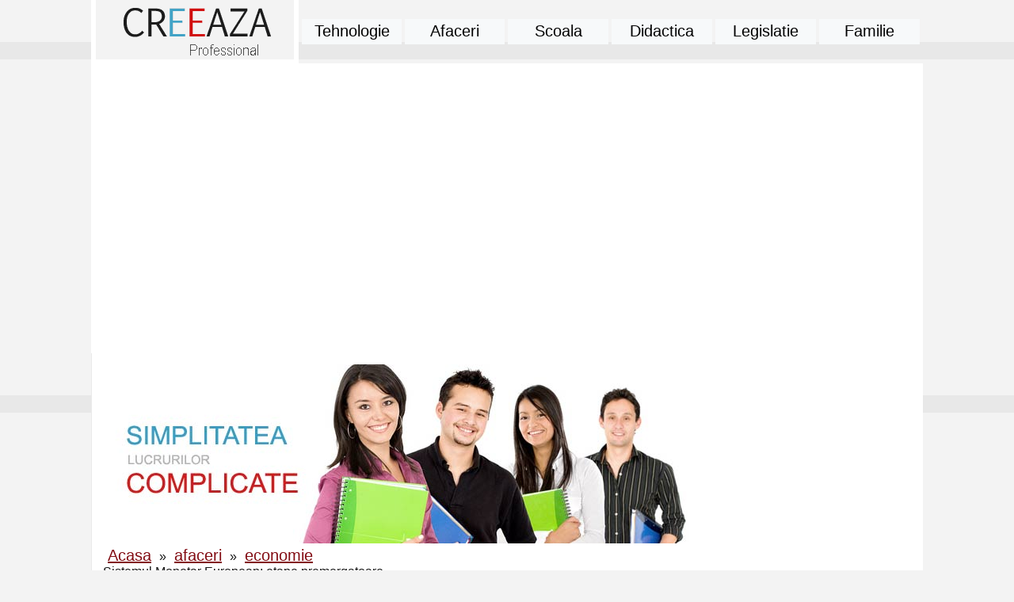

--- FILE ---
content_type: text/html; charset=iso-8859-1
request_url: https://www.creeaza.com/afaceri/economie/Sistemul-Monetar-European-etap838.php
body_size: 8709
content:
<!DOCTYPE html>
<html lang="ro">
<head>
<meta http-equiv="Content-Type" content="text/html; charset=iso-8859-1" />
<title>Sistemul Monetar European: etape premergatoare</title>
<meta name=viewport content="width=device-width, initial-scale=1">
<meta name="description" content="Sistemul Monetar European: etape premergatoare -  economie" />
<meta name="keywords" content="economie, Sistemul Monetar European: etape premergatoare,la economie, productie, desfacerea, comertul, consumul, bunuri si servicii, bugetul in afaceri, macroeconomia" />
<link href="../../styles.css" rel="stylesheet" type="text/css" />
<link rel="icon" type="image/ico" href="favicon.ico"/>
<link rel="shortcut icon" href="favicon.ico"/>


</head>
<body>
    
<div id="headline">
	<div class="container"><table width="100%" border="0" align="center" cellpadding="0" cellspacing="0"><tr><td width="20%"><a href="https://www.creeaza.com" title="Creeaza.com - acasa"><img src="https://www.creeaza.com/imagini/logo.gif" alt="Creeaza.com - informatii profesionale despre" width="250" height="75" border="0" /></a></td><td width="80%" align="center" valign="middle" background="https://www.creeaza.com/imagini/back-up.gif"><table width="100%" height="40" border="0" cellpadding="0" cellspacing="4"><tr><td width="16%" align="center" class="menu_top"><a href="https://www.creeaza.com/tehnologie.php" class="meniu_top" title="Cursuri practice tehnologice.">Tehnologie</a></td><td width="16%" align="center" class="menu_top"><a href="https://www.creeaza.com/afaceri.php" class="meniu_top" title="Documente pentru afaceri profitabile.">Afaceri</a></td><td width="16%" align="center" class="menu_top"><a href="https://www.creeaza.com/referate.php" class="meniu_top" title="Teme de casa, comentarii.">Scoala</a></td><td width="16%" align="center" class="menu_top"><a href="https://www.creeaza.com/didactica.php" class="meniu_top" title="Fise didactice planse pentru gradinita, fise, planuri de lectii pentru scoala sau gradinita.">Didactica</a></td><td width="16%" align="center" class="menu_top"><a href="https://www.creeaza.com/legislatie.php" class="meniu_top" title="Legi din domeniul juridic, drept, contabilitate.">Legislatie</a></td><td width="16%" align="center" class="menu_top"><a href="https://www.creeaza.com/familie.php" class="meniu_top" title="Hobby-urile familiei sau ale tale.">Familie</a></td></tr></table></td></tr></table><br>
<div style="overflow:auto; width:100%; height:320px; box-sizing: border-box; display: block;">
<script async src="https://pagead2.googlesyndication.com/pagead/js/adsbygoogle.js?client=ca-pub-2920520675052309"
     crossorigin="anonymous"></script>
<ins class="adsbygoogle"
     style="display:block"
     data-ad-client="ca-pub-2920520675052309"
     data-ad-slot="2512602717"
     data-ad-format="auto"
     data-full-width-responsive="true"></ins>
<script>
     (adsbygoogle = window.adsbygoogle || []).push({});
</script>
</div>
<br>
<script async src="https://www.googletagmanager.com/gtag/js?id=G-4RJBVZ9VQV"></script>
<script>
  window.dataLayer = window.dataLayer || [];
  function gtag(){dataLayer.push(arguments);}
  gtag('js', new Date());

  gtag('config', 'G-4RJBVZ9VQV');
</script>
	</div>
</div>
		 
<div id="headline">
    <div class="container">
		<div id="stanga">
						<div align="left">
			<img src="../../imagini/grup1.jpg" width="740" height="226" alt="Simplitatea lucrurilor complicate - Referate profesionale unice"/>
      <br><a href="https://www.creeaza.com">Acasa</a> &raquo; <a href="https://www.creeaza.com/afaceri.php">afaceri</a> &raquo; <a href="https://www.creeaza.com/afaceri/economie/index.php">economie</a><br> Sistemul Monetar European: etape premergatoare
     
			<h1>Sistemul Monetar European: etape premergatoare</h1>
			 <div class="floatright"></div>			</div><br>
			<div class=Section1>

<p class=MsoBodyTextIndent3 style='margin-top:6.0pt;margin-right:0in;
margin-bottom:6.0pt;margin-left:0in;text-align:justify;text-indent:35.45pt;
line-height:150%;tab-stops:0in'><span lang=RO style='font-size:12.0pt;
line-height:150%'>Sistemul Monetar European: etape premergatoare</span> </p>

<p class=MsoBodyTextIndent3 style='text-align:justify;text-indent:35.45pt;
line-height:150%;tab-stops:0in'><span lang=RO style='font-size:12.0pt;
line-height:150%;font-weight:normal'>Inceputurile procesului de integrare
europeana se plaseaza in deceniul al 6<sup>lea</sup>, cand sunt
semnate doua tratate esentiale in crearea unei comunitati
economice:</span></p>

<p class=MsoBodyTextIndent3 style='margin-left:56.7pt;text-align:justify;
text-indent:35.45pt;line-height:150%;mso-list:l4 level1 lfo1;tab-stops:7.1pt list .75in'> </span></span><span lang=RO style='font-size:12.0pt;
line-height:150%'>anul 1951</span><span lang=RO style='font-size:12.0pt;
line-height:150%;font-weight:normal'>, cand se semneaza, la Paris:
Tratatul cu privire la Comunitatea Economica a Carbunelui si a
Otelului (la care participa 6 tari: Franta, Germania,
Italia, Belgia, Olanda, Luxemburg);</span></p>

<p class=MsoBodyTextIndent3 style='margin-left:56.7pt;text-align:justify;
text-indent:35.45pt;line-height:150%;mso-list:l4 level1 lfo1;tab-stops:7.1pt list .75in'> </span></span><span lang=RO style='font-size:12.0pt;
line-height:150%'>anul 1957</span><span lang=RO style='font-size:12.0pt;
line-height:150%;font-weight:normal'>, cand se semneaza, la Roma: Tratatul
privind crearea Comunitatii Europene a Energiei Atomice (EURATOM)
si Tratatul privind crearea Comunitatii Economice Europene
(CEE).</span></p> <div align="left">
<br>
<div style="overflow:auto; width:690px; height:520px; box-sizing: border-box; display: block;">
<div id = "vdo_ai_div"></div><script>(function(v,d,o,ai){ai=d.createElement('script');ai.defer=true;ai.async=true;ai.src=v.location.protocol+o;d.head.appendChild(ai);})(window, document, '//a.vdo.ai/core/creeaza/vdo.ai.js');</script>
</div>
<br>
</div>

<p class=MsoBodyTextIndent3 style='text-align:justify;text-indent:35.45pt;
line-height:150%;tab-stops:7.1pt'><span lang=RO style='font-size:12.0pt;
line-height:150%;font-weight:normal'>Astfel, Tratatul de la Roma a pus in
functiune un mecanism de cooperare economica, care ulterior a
necesitat o coordonare a activitatii monetare.</span></p>

<p class=MsoBodyTextIndent3 style='text-align:justify;text-indent:35.45pt;
line-height:150%;tab-stops:7.1pt'><span lang=RO style='font-size:12.0pt;
line-height:150%;font-weight:normal'>Obiectivele CEE, catre care a fost
orientata intreaga politica au vizat:</span></p>

<p class=MsoBodyTextIndent3 style='margin-left:.75in;text-align:justify;
text-indent:35.45pt;line-height:150%;mso-list:l6 level1 lfo2;tab-stops:7.1pt list .75in'> </span></span><span lang=RO style='font-size:12.0pt;
line-height:150%;font-weight:normal'>realizarea unei uniuni vamale, respectiv a
unei protectii comune tarifare fata de terti;</span></p>

<p class=MsoBodyTextIndent3 style='margin-left:.75in;text-align:justify;
text-indent:35.45pt;line-height:150%;mso-list:l6 level1 lfo2;tab-stops:7.1pt list .75in'> </span></span><span lang=RO style='font-size:12.0pt;
line-height:150%;font-weight:normal'>realizarea libertatii de
circulatie a capitalurilor, a fortei de munca si a
serviciilor;</span></p>

<p class=MsoBodyTextIndent3 style='margin-left:.75in;text-align:justify;
text-indent:35.45pt;line-height:150%;mso-list:l6 level1 lfo2;tab-stops:7.1pt list .75in'> </span></span><span lang=RO style='font-size:12.0pt;
line-height:150%;font-weight:normal'>realizarea unei politici comunitare in
domeniul agriculturii.</span></p>

<p class=MsoBodyTextIndent3 style='text-align:justify;text-indent:35.45pt;
line-height:150%;tab-stops:7.1pt'><span lang=RO style='font-size:12.0pt;
line-height:150%;font-weight:normal'>Integrarea monetara in cadrul SME
este initiata prin mecanismul "sarpelui monetar", (1972),
continuata cu infiintarea SME (in 1979) si urmata de
procesul infiintarii monedei unice EURO, cu incepere din anul 1993.</span></p>

 

<p class=MsoBodyTextIndent3 style='margin-top:6.0pt;margin-right:0in;
margin-bottom:6.0pt;margin-left:.5in;text-align:justify;text-indent:35.45pt;
line-height:150%;mso-list:l3 level1 lfo3;tab-stops:7.1pt list .75in'> </span></span><i style='mso-bidi-font-style:normal'><span
lang=RO style='font-size:12.0pt;line-height:150%'>Sarpele monetar</span></i> </p>

<p class=MsoBodyTextIndent3 style='text-align:justify;text-indent:35.45pt;
line-height:150%;tab-stops:7.1pt'><span lang=RO style='font-size:12.0pt;
line-height:150%;font-weight:normal'>Acordul de la Washington din 1971, prin
care marjele de fluctuare ale monedelor s-au modificat de la ± 1% la ± 2,25%,
n-a asigurat decat o stabilitate limitata a ratelor de schimb. Daca o
moneda se afla la limita superioara, in timp ce o alta se
afla la limita inferioara (respectiv, moneda este la nivelul "plafon"
sau la nivelul "planseu") rezulta ca cele doua monede
inregistreaza o abatere a cursului de 4,5% vis a vis de definitia
oficiala. Daca o moneda care se afla la nivelul <u>plafon </u>trece
la nivelul <u>planseu</u>, in timp ce o alta moneda urmeaza
o traiectorie inversa, rezulta ca ecartul ajunge la 9%.</span></p>

<p class=MsoBodyTextIndent3 style='margin-left:0in;text-align:justify;
text-indent:35.45pt;line-height:150%;mso-list:l5 level1 lfo4;tab-stops:list 0in left 7.1pt 49.65pt'> </span></span><i
style='mso-bidi-font-style:normal'><u><span lang=RO style='font-size:12.0pt;
line-height:150%;font-weight:normal'>Sa presupunem ca</span></u></i><i
style='mso-bidi-font-style:normal'><span lang=RO style='font-size:12.0pt;
line-height:150%;font-weight:normal'> definitia oficiala a francului
francez corespunde egalitatii: 1$ = 5,5 FF, in timp ce definitia
marcii corespunde egalitatii 1$ = 2 D.M. Se poate deduce astfel
ca:</span></i></p>

<p class=MsoBodyTextIndent3 style='margin-top:6.0pt;margin-right:0in;
margin-bottom:0in;margin-left:.5in;margin-bottom:.0001pt;text-align:justify;
text-indent:0in;line-height:80%;tab-stops:7.1pt'> 5,5 </span></p>

<p class=MsoBodyTextIndent3 style='margin-left:.5in;text-align:justify;
text-indent:0in;line-height:80%;tab-stops:7.1pt'><img alt=""  width=37 height=2
src="../../files/economie/748_poze/image001.gif" align=left id=12 v:shapes="_x0000_s1026"><span
lang=RO style='font-weight:normal'>1D.M= = 2,75 FF.</span></p>

<p class=MsoBodyTextIndent3 style='margin-left:.5in;text-align:justify;
text-indent:0in;line-height:80%;tab-stops:7.1pt'> 2</span></p>

 

<p class=MsoBodyTextIndent3 style='margin-left:0in;text-align:justify;
mso-list:l8 level1 lfo5;tab-stops:list 0in left 49.65pt'> </span></span><i
style='mso-bidi-font-style:normal'><span lang=RO style='font-size:12.0pt;
line-height:120%;font-weight:normal'>Practicarea marjelor de fluctuatie de
± 2,25% are ca efect situarea francului la nivelul sau cel mai scazut
atunci dolarul valoreaza: 5,5 + (5,5 x 0,0225) = </span></i><i
style='mso-bidi-font-style:normal'><span lang=RO style='font-size:12.0pt;
line-height:120%'>5,623 FF</span></i><i style='mso-bidi-font-style:normal'><span
lang=RO style='font-size:12.0pt;line-height:120%;font-weight:normal'>. De
asemenea, francul inregistreaza cel mai bun nivel al sau, atunci cand
dolarul valoreaza:</span></i></p>

<p class=MsoBodyTextIndent3 style='text-align:justify;text-indent:0in;
tab-stops:0in 49.65pt'>  5,5 - (5,5 x 0,0225) = </span><span lang=RO>5,376
FF.</span></p>

<p class=MsoBodyTextIndent3 style='text-align:justify;text-indent:0in;
tab-stops:0in 49.65pt'> </span><i
style='mso-bidi-font-style:normal'><span lang=RO style='font-size:12.0pt;
line-height:120%;font-weight:normal'>Marca cunoaste cel mai bun curs al
sau, atunci cand dolarul valoreaza:</span></i></p>

<p class=MsoBodyTextIndent3 style='text-align:justify;text-indent:0in;
tab-stops:0in 49.65pt'><i style='mso-bidi-font-style:normal'> </span></i><span
lang=RO style='font-weight:normal'>2 - (2 x 0,0225) = 1,955 D.M, </span></p>

<p class=MsoBodyTextIndent3 style='text-align:justify;text-indent:0in;
tab-stops:0in 49.65pt'><span lang=RO style='font-weight:normal'>si </span><i
style='mso-bidi-font-style:normal'><span lang=RO style='font-size:12.0pt;
line-height:120%;font-weight:normal'>cel mai scazut nivel al cursului este
atunci cand dolarul reprezinta:</span></i><i style='mso-bidi-font-style:
normal'> </i></p>

 
     
    </div>
    </td>
   </tr>
  </table>
  </span>&nbsp;</td>
 </tr>
</table>

</span><i style='mso-bidi-font-style:normal'> </span></i><span
lang=RO style='font-weight:normal'>2 + (2 x 0,0225) = 2,04 D.M</span></p>

<p class=MsoBodyTextIndent3 style='margin-left:35.4pt;text-align:justify;
text-indent:0in;tab-stops:0in'><img alt=""  width=74 height=2
src="../../files/economie/748_poze/image002.gif" align=left id=12 v:shapes="_x0000_s1028"><i
style='mso-bidi-font-style:normal'><span lang=RO style='font-size:12.0pt;
line-height:120%;font-weight:normal'>Daca se determina cursul D.M.
fata de FF se poate constata ca</span></i><i style='mso-bidi-font-style:
normal'><span lang=RO style='font-weight:normal'> 1D.M = </span></i></p>

<p class=MsoBodyTextIndent3 style='text-align:justify;text-indent:0in;
tab-stops:0in'><span lang=RO style='font-weight:normal'>= 2,876 FF.</span></p>

<p class=MsoBodyTextIndent3 style='text-align:justify;text-indent:0in;
line-height:150%;tab-stops:0in'> </span><i style='mso-bidi-font-style:
normal'><span lang=RO style='font-size:12.0pt;line-height:150%;font-weight:
normal'>Comparativ cu situatia precedenta, cursul D.M exprimat in
functie de FF s-a modificat cu:</span></i></p>

 

<p class=MsoNormal style='text-align:justify'><img alt=""  width=89 height=2
src="../../files/economie/748_poze/image003.gif" align=left id=12 v:shapes="_x0000_s1029">  × 100 = 4,58%</span></p>

<p class=MsoNormal style='margin-left:1.0in;text-indent:.5in'> 2,75</span></p>

<p class=MsoNormal style='margin-left:0in;text-align:justify;text-indent:.5in;
line-height:120%;mso-list:l1 level1 lfo6;tab-stops:list 0in left 49.65pt'> </span></span><i style='mso-bidi-font-style:normal'><span
lang=RO>Daca FF se apreciaza pana la nivelul maxim autorizat de
sistem, rezulta ca dolarul reprezinta:</span></i><span lang=RO
style='font-size:14.0pt;mso-bidi-font-size:12.0pt;line-height:120%'> 5,5 - (5,5
× 0,0225) = 5,376 FF.</span></p>

<p class=MsoNormal style='text-align:justify;line-height:120%'><i
style='mso-bidi-font-style:normal'> </span><span
lang=RO>In acelasi timp, daca marca urmeaza o traiectorie
inversa, in sensul deprecierii, rezulta ca dolarul
valoreaza:</span></i></p>

<p class=MsoNormal style='text-align:justify;line-height:120%'><i
style='mso-bidi-font-style:normal'> </span></i><span
lang=RO style='font-size:14.0pt;mso-bidi-font-size:12.0pt;line-height:120%'>2 +
(2 × 0,0225) = 2,044 D.M.</span></p>

 

 

<p class=MsoNormal style='text-align:justify;line-height:80%'>  <i style='mso-bidi-font-style:normal'>5,376 FF</i></span></p>

<p class=MsoNormal style='text-align:justify;line-height:80%'><img alt=""  width=70 height=2
src="../../files/economie/748_poze/image004.gif" align=left id=12 v:shapes="_x0000_s1030"><i
style='mso-bidi-font-style:normal'> </span><span
lang=RO>In aceste caz, 1 D.M.reprezinta</span></i><i style='mso-bidi-font-style:
normal'>  = 2,62 FF </span></i></p>

<p class=MsoNormal style='text-align:justify;line-height:80%'><i
style='mso-bidi-font-style:normal'> 2,045</span></i></p>

 

<p class=MsoHeading9 style='margin-top:6.0pt;text-align:justify;text-indent:
35.4pt;line-height:150%'><span lang=RO style='font-size:12.0pt;line-height:
150%;font-family:"Times New Roman"'>Trecand de la 2,876 FF la 2,62 FF,
rezulta ca nivelul cursului marcii, exprimat in franci, a
inregistrat o diminuare de 8,9%. In cazul invers, cel in care, cursul trece de
la 2,62 FF la 2,876 FF, cursul D.M. fata de FF, cunoaste o
crestere de: 9,7%.</span></p>

<p class=MsoHeading9 style='text-align:justify;text-indent:35.45pt;line-height:
150%'><span lang=RO style='font-size:12.0pt;line-height:150%;font-family:"Times New Roman"'>Amploarea
acestor fluctuatii poate fi redactata grafic, prin analiza
situatiilor observate in momentele t<sub>1</sub> si t<sub>2</sub>,
ceea ce permite explicarea vointei tarilor europene de a
restrange marjele de fluctuare.</span></p>

<p class=MsoHeading9 style='text-align:justify;line-height:120%'><i
style='mso-bidi-font-style:normal'><span lang=RO>Cursul $</span></i></p>

<p class=MsoBodyTextIndent3 style='text-align:justify;text-indent:0in;
tab-stops:0in'><span style='mso-ignore:vglayout;position:
 z-index:7;left:0px;margin-left:95px;margin-top:11px;width:16px;
height:159px'><img alt=""  width=16 height=159 src="../../files/economie/748_poze/image005.gif" v:shapes="_x0000_s1032"></span> </span></p>

<p class=MsoBodyTextIndent3 style='text-align:justify;text-indent:0in;
line-height:normal;tab-stops:0in'><img alt=""  width=26 height=12
src="../../files/economie/748_poze/image006.gif" align=left id=12 v:shapes="_x0000_s1039"> Curs
plafon al $ </span></p>

<p class=MsoBodyTextIndent3 style='text-align:justify;text-indent:0in;
line-height:normal;tab-stops:0in'><span style='mso-ignore:vglayout;position:
 z-index:13;left:0px;margin-left:178px;margin-top:18px;width:70px;
height:63px'><img alt=""  width=70 height=63 src="../../files/economie/748_poze/image007.gif" v:shapes="_x0000_s1038"></span><span style='mso-ignore:vglayout;position:
 z-index:17;left:0px;margin-left:125px;margin-top:13px;width:16px;
height:69px'><img alt=""  width=16 height=69 src="../../files/economie/748_poze/image008.gif" v:shapes="_x0000_s1042"></span>    </span> </span><span lang=RO style='font-size:
12.0pt;mso-bidi-font-size:10.0pt;font-weight:normal'>FF</span> </span> DM</span><i style='mso-bidi-font-style:
normal'> </i></p> 

<p class=MsoBodyTextIndent3 style='text-align:justify;line-height:normal;
tab-stops:0in'><img alt=""  width=223 height=2
src="../../files/economie/748_poze/image009.gif" align=left id=12 v:shapes="_x0000_s1036"><span
style='mso-ignore:vglayout; z-index:19;left:0px;margin-left:
125px;margin-top:15px;width:21px;height:24px'><img alt=""  width=21 height=24
src="../../files/economie/748_poze/image010.gif" v:shapes="_x0000_s1044"></span><span
style='mso-ignore:vglayout; z-index:18;left:0px;margin-left:
125px;margin-top:18px;width:21px;height:21px'><img alt=""  width=21 height=21
src="../../files/economie/748_poze/image011.gif" v:shapes="_x0000_s1043"></span><span style='mso-ignore:vglayout;position:
 z-index:12'><span style='left:0px; left:167px;
top:-1px;width:85px;height:70px'><img alt=""  width=85 height=70
src="../../files/economie/748_poze/image012.gif" v:shapes="_x0000_s1037"></span></span><img alt=""  width=26 height=12
src="../../files/economie/748_poze/image006.gif" align=left id=12 v:shapes="_x0000_s1040">  </span>  Curs
declarat</span></p> <div align="left">
</div>

<p class=MsoBodyTextIndent3 style='text-align:justify;line-height:normal;
tab-stops:0in'>  </span><img alt=""  width=227 height=2
src="../../files/economie/748_poze/image013.gif" align=left id=12 v:shapes="_x0000_s1035">   </span>  </p>

<p class=MsoBodyTextIndent3 style='text-align:justify;line-height:normal;
tab-stops:0in'><span style='mso-ignore:vglayout;position:
 z-index:16;left:0px;margin-left:292px;margin-top:10px;width:28px;
height:22px'><img alt=""  width=28 height=22 src="../../files/economie/748_poze/image014.gif" v:shapes="_x0000_s1041"></span><img alt=""  width=226 height=2
src="../../files/economie/748_poze/image015.gif" align=left id=12 v:shapes="_x0000_s1034">   </span><span lang=RO style='font-size:12.0pt;
mso-bidi-font-size:10.0pt;font-weight:normal'>DM </span> </span><span lang=RO
style='font-size:12.0pt;mso-bidi-font-size:10.0pt;font-weight:normal'>FF</span> </p>

<p class=MsoBodyTextIndent3 style='margin-left:.5in;text-align:justify;
text-indent:0in;line-height:normal;tab-stops:0in'>    Curs
planseu al $</span></p>

<p class=MsoBodyTextIndent3 style='margin-left:.5in;text-align:justify;
text-indent:0in;line-height:normal;tab-stops:0in'><span style='mso-ignore:vglayout;position:
 z-index:8'><span style='left:0px; left:102px;
top:-1px;width:273px;height:16px'><img alt=""  width=273 height=16
src="../../files/economie/748_poze/image016.gif" v:shapes="_x0000_s1033"></span></span> </p>

<br style='mso-ignore:vglayout' clear=ALL>

<p class=MsoBodyTextIndent3 style='margin-left:.5in;text-align:justify;
text-indent:0in;line-height:normal;tab-stops:0in'>  t<sub>1</sub></span> </span>  t<sub>2</sub></span></p>

 

<p class=MsoBodyTextIndent3 style='text-align:justify;text-indent:0in;
line-height:normal;tab-stops:0in'><i style='mso-bidi-font-style:normal'> </span></i><span style='mso-ignore:vglayout;position:
 z-index:21;left:0px;margin-left:99px;margin-top:2px;width:16px;
height:136px'><img alt=""  width=16 height=136 src="../../files/economie/748_poze/image017.gif" v:shapes="_x0000_s1046"></span><img alt=""  width=2 height=2
src="../../files/economie/748_poze/image018.gif" align=left id=12 v:shapes="_x0000_s1045">   Sarpele in tunel</span></p>

<p class=MsoBodyTextIndent3 style='text-align:justify;text-indent:0in'><span style='mso-ignore:vglayout;
 z-index:30;left:0px;margin-left:241px;margin-top:19px;
width:46px;height:23px'><img alt=""  width=46 height=23 src="../../files/economie/748_poze/image019.gif"
v:shapes="_x0000_s1055"></span><span
style='mso-ignore:vglayout; z-index:28;left:0px;margin-left:
176px;margin-top:19px;width:31px;height:23px'><img alt=""  width=31 height=23
src="../../files/economie/748_poze/image020.gif" v:shapes="_x0000_s1053"></span><span style='mso-ignore:vglayout;
 z-index:26;left:0px;margin-left:112px;margin-top:19px;
width:34px;height:38px'><img alt=""  width=34 height=38 src="../../files/economie/748_poze/image021.gif"
v:shapes="_x0000_s1051"></span><span style='mso-ignore:vglayout;position:
 z-index:32;left:0px;margin-left:170px;margin-top:19px;width:16px;
height:35px'><img alt=""  width=16 height=35 src="../../files/economie/748_poze/image022.gif" v:shapes="_x0000_s1057"></span><img alt=""  width=42 height=4
src="../../files/economie/748_poze/image023.gif" align=left id=12 v:shapes="_x0000_s1056"><span
style='mso-ignore:vglayout; z-index:27;left:0px;margin-left:
142px;margin-top:19px;width:38px;height:4px'><img alt=""  width=38 height=4
src="../../files/economie/748_poze/image024.gif" v:shapes="_x0000_s1052"></span><img alt=""  width=237 height=2
src="../../files/economie/748_poze/image025.gif" align=left id=12 v:shapes="_x0000_s1050"><i
style='mso-bidi-font-style:normal'>  </span></i><span lang=RO style='font-weight:
normal'>Curs plafon</span></p>

<p class=MsoBodyTextIndent3 style='text-align:justify'><span style='mso-ignore:vglayout;position:
 z-index:39;left:0px;margin-left:220px;margin-top:16px;width:16px;
height:38px'><img alt=""  width=16 height=38 src="../../files/economie/748_poze/image026.gif" v:shapes="_x0000_s1064"></span><img alt=""  width=42 height=4
src="../../files/economie/748_poze/image023.gif" align=left id=12 v:shapes="_x0000_s1054">   </span>   Curs declarat</span></p>

<p class=MsoBodyTextIndent3 style='text-align:justify'><span style='mso-ignore:vglayout;
 z-index:33'><span style='left:0px; 
left:119px;top:-3px;width:27px;height:27px'><img alt=""  width=27 height=27
src="../../files/economie/748_poze/image027.gif" v:shapes="_x0000_s1058"></span></span><span
style='mso-ignore:vglayout; z-index:35'><span
style='left:0px; left:180px;top:-3px;width:27px;height:27px'><img alt="" 
width=27 height=27 src="../../files/economie/748_poze/image028.gif" v:shapes="_x0000_s1060"></span></span><img alt=""  width=42 height=4
src="../../files/economie/748_poze/image023.gif" align=left id=12 v:shapes="_x0000_s1061"><span style='mso-ignore:vglayout;
 z-index:37'><span style='left:0px; 
left:241px;top:-3px;width:46px;height:27px'><img alt=""  width=46 height=27
src="../../files/economie/748_poze/image029.gif" v:shapes="_x0000_s1062"></span></span><img alt=""  width=39 height=4
src="../../files/economie/748_poze/image030.gif" align=left id=12 v:shapes="_x0000_s1063"><img alt=""  width=42 height=4
src="../../files/economie/748_poze/image031.gif" align=left id=12 v:shapes="_x0000_s1059"><img alt=""  width=238 height=2
src="../../files/economie/748_poze/image032.gif" align=left id=12 v:shapes="_x0000_s1049">  </span> </p>

<p class=MsoBodyTextIndent3 style='text-align:justify'><img alt=""  width=238 height=2
src="../../files/economie/748_poze/image033.gif" align=left id=12 v:shapes="_x0000_s1048"> </p>

<p class=MsoBodyTextIndent3 style='text-align:justify'><img alt=""  width=280 height=16
src="../../files/economie/748_poze/image034.gif" align=left id=12 v:shapes="_x0000_s1047"> Curs
planseu</span></p>

 

 

 

<p class=MsoBodyTextIndent3 style='text-align:justify;text-indent:0in;
line-height:normal;tab-stops:0in'>    </span> </span><img alt=""  width=2 height=2
src="../../files/economie/748_poze/image018.gif" align=left id=12 v:shapes="_x0000_s1031">  </span></p>

 

 

 

 

<p class=MsoBodyTextIndent3 style='margin-top:12.0pt;margin-right:0in;
margin-bottom:0in;margin-left:0in;margin-bottom:.0001pt;text-align:justify;
text-indent:35.45pt;line-height:150%;mso-list:l7 level1 lfo7;tab-stops:list 0in left 49.65pt'> </span></span><span
lang=RO style='font-size:12.0pt;line-height:150%;font-weight:normal'>La data de
21 martie 1972 Consiliul de ministri al CEE decide reducerea marjelor de
fluctuatie ale monedelor europene la jumatate fata de ceea
ce se autorizase in 1971. Aceasta rezolutie a fost urmata de un
acord intre Bancile Europene, semnat la Bale, la data de 10 aprilie 1972,
moment la care se infiinteaza </span><span lang=RO style='font-size:
12.0pt;line-height:150%'>"sarpele monetar"</span><span lang=RO
style='font-size:12.0pt;line-height:150%;font-weight:normal'>. Denumirea este
data de imaginea evolutiei cursului monedelor europene.</span></p>

<p class=MsoBodyTextIndent3 style='text-align:justify;text-indent:35.45pt;
line-height:150%;tab-stops:0in'><span lang=RO style='font-size:12.0pt;
line-height:150%;font-weight:normal'>Aceasta formeaza, in evolutia lor,
o linie ondulata ("un sarpe") care se incadreaza intr-un tunel
ce reprezinta marjele de fluctuatie autorizate de sistemul monetar
international. Tunelul dispare cu incepere din martie 1973, cand marjele
de fluctuatie vis à vis de dolar inceteaza sa existe, odata
cu trecerea la fluctuatia libera a monedelor.</span></p>

<p class=MsoBodyTextIndent3 style='text-align:justify;text-indent:35.45pt;
line-height:150%;tab-stops:0in'><span lang=RO style='font-size:12.0pt;
line-height:150%;font-weight:normal'>Acest sistem de fluctuare a monedelor a
avut doua forme:</span></p>

<p class=MsoBodyTextIndent3 style='margin-left:.5in;text-align:justify;
text-indent:35.45pt;line-height:150%;mso-list:l2 level1 lfo8;tab-stops:0in list 84.35pt'> </span></span><span lang=RO style='font-size:12.0pt;
line-height:150%;font-weight:normal'>sarpele in tunel (24.04.72 -
11.03.73)</span></p>

<p class=MsoBodyTextIndent3 style='margin-left:.5in;text-align:justify;
text-indent:35.45pt;line-height:150%;mso-list:l2 level1 lfo8;tab-stops:0in list 84.35pt'> </span></span><span lang=RO style='font-size:12.0pt;
line-height:150%;font-weight:normal'>sarpele fara tunel
(12.03.73 - 12.03.79)</span></p>

<p class=MsoBodyTextIndent3 style='margin-top:6.0pt;text-align:justify;
text-indent:35.45pt;line-height:150%;tab-stops:0in'><span lang=RO
style='font-size:12.0pt;line-height:150%'>Sarpele in tunel </span><span
lang=RO style='font-size:12.0pt;line-height:150%;font-weight:normal'> se caracterizeaza printr-o fluctuare a
monedelor europene fata de $ SUA si intre ele , in anumite
limite, respectiv: ± 2,25% fata de $ si ± 4,5% intre ele.
Astfel, exista doua tipuri de marje fata de $:
inferioara si superioara, care formeaza un tunel, iar in
interiorul acestuia exista o banda de fluctuare a cursurilor de
schimb ale monedelor europene.</span></p>

<p class=MsoBodyTextIndent3 style='text-align:justify;text-indent:35.45pt;
line-height:150%;tab-stops:0in'><span lang=RO style='font-size:12.0pt;
line-height:150%;font-weight:normal'>Atunci cand cursul de piata al
unei monede se apropie de limitele stabilite este necesara
interventia Bancii Centrale prin vanzarea sau cumpararea de
devize cerute sau oferite excedentar.</span></p>

<p class=MsoBodyTextIndent3 style='margin-top:6.0pt;text-align:justify;
text-indent:35.45pt;line-height:150%;tab-stops:0in'><span lang=RO
style='font-size:12.0pt;line-height:150%'>Sarpele in tunel </span><span
lang=RO style='font-size:12.0pt;line-height:150%;font-weight:normal'>a fost
afectat de practica speculativa a detinatorilor de $ care au
incercat sa se debaraseze de moneda americana pentru a cumpara
aur pe piata libera de la Londra.</span></p>

<p class=MsoBodyTextIndent3 style='text-align:justify;text-indent:35.45pt;
line-height:150%;tab-stops:0in'><span lang=RO style='font-size:12.0pt;
line-height:150%;font-weight:normal'>In aceste conditii, tarile
europene au eliminat obligatia, mentinerii unei limite de fluctuatie
fata de $ american, dar mentin acelasi nivel de
fluctuatie intre monedele europene (± 4,5%).</span></p>

<p class=MsoBodyTextIndent3 style='text-align:justify;text-indent:35.45pt;
line-height:150%;tab-stops:0in'><span lang=RO style='font-size:12.0pt;
line-height:150%;font-weight:normal'>In decursul perioadei in care a
functionat, mecanismul "sarpelui" monetar a cunoscut perioade
dificile.</span></p>

<p class=MsoBodyTextIndent3 style='text-align:justify;text-indent:35.45pt;
line-height:150%;tab-stops:0in'><span lang=RO style='font-size:12.0pt;
line-height:150%;font-weight:normal'>In iunie 1972, de exemplu, lira
sterlina abandoneaza acest mecanism. Marea Britanie n-a putut sa
mentina cursul monedei sale, datorita riscului de epuizare a
rezervelor de schimb. Coroana daneza paraseste
"sarpele monetar", dar este reintegrata la finalul anului 1972. Lira
italiana iese definitiv din sistem in 1974, iar francul se retrage in
ianuarie 1974, respectiv 1975.</span></p>

<p class=MsoBodyTextIndent3 style='margin-left:0in;text-align:justify;
text-indent:35.45pt;line-height:150%;mso-list:l0 level1 lfo9;tab-stops:list 0in left 49.65pt'> </span></span><span
lang=RO style='font-size:12.0pt;line-height:150%;font-weight:normal'>Sarpele
monetar nu a asigurat stabilitatea dorita nici pentru monedele care au
ramas fidele sistemului. Marca germana a fost reevaluata de 4
ori: guldenul olandez a facut obiectul a doua reevaluari, iar
francul belgian a fost reevaluat o singura data. </span></p>

<p class=MsoBodyTextIndent3 style='text-align:justify;text-indent:35.45pt;
line-height:150%;tab-stops:0in'><span lang=RO style='font-size:12.0pt;
line-height:150%;font-weight:normal'>In acest mod, se poate explica de ce in
anul 1979, tarile europene incearca o alta modalitate de
asigurare a stabilitatii monetare, cu ajutorul unui nou sistem.</span></p>

 

</div>




 <br><br><br>
	
			
<br>
<table width="100%" align="center" border="0" cellspacing="0" cellpadding="0">
<tr><td align="center">
<a href="https://www.creeaza.com/politica-confidentialitate.php" title="Politica de confidentialitate">Politica de confidentialitate</a><br>
</td></tr></table>
			<hr size="1" color="#D2DBE4">
			<br>
				<table width="100%" border="0" align="center" cellpadding="0" cellspacing="0">
  <tr>
    <td width="20%" align="center" bgcolor="#FFFFFF" style="border-bottom-left-radius: 10px 10px; border-top-left-radius: 10px 10px;"><img src="/imagini/logo-mic.gif" width="89" height="20" alt="creeaza logo"/>.com</td>
    <td width="80%" align="center" valign="middle" bgcolor="#FFFFFF" style="border-bottom-right-radius: 10px 10px; border-top-right-radius: 10px 10px;">Copyright &copy; 
      2026 - Toate drepturile rezervate. <br>
    <span class="style4">Toate documentele au caracter informativ cu scop educational. </span></td>
  </tr>
</table>
						  
		</div>
 		<div id="dreapta">

<p><br><table width="100%" border="0" cellspacing="2" cellpadding="2">
											<tr> <td align="center" valign="middle" bgcolor="#7ADDFF" class="meniu_scateg"><h4>Comentarii literare</h4> </td></tr><tr> <td align="left" valign="middle" bgcolor="#E6E4E4"><a href="https://www.creeaza.com/referate/literatura-romana/ALEXANDRU-LAPUSNEANUL-COMENTAR424.php" class="sscat" title="ALEXANDRU LAPUSNEANUL COMENTARIUL NUVELEI">ALEXANDRU LAPUSNEANUL COMENTARIUL NUVELEI</a></td></tr><tr> <td align="left" valign="middle" bgcolor="#E6E4E4"><a href="https://www.creeaza.com/referate/literatura-romana/Amintiri-din-copilarie-de-Ion-491.php" class="sscat" title="Amintiri din copilarie de Ion Creanga comentariu">Amintiri din copilarie de Ion Creanga comentariu</a></td></tr><tr> <td align="left" valign="middle" bgcolor="#E6E4E4"><a href="https://www.creeaza.com/referate/literatura-romana/Baltagul-Mihail-Sadoveanu-come628.php" class="sscat" title="Baltagul - Mihail Sadoveanu - comentariu">Baltagul - Mihail Sadoveanu - comentariu</a></td></tr><tr> <td align="left" valign="middle" bgcolor="#E6E4E4"><a href="https://www.creeaza.com/referate/literatura-romana/BASMUL-POPULAR-PRASLEA-CEL-VOI864.php" class="sscat" title="BASMUL POPULAR PRASLEA CEL VOINIC SI MERELE DE AUR - comentariu">BASMUL POPULAR PRASLEA CEL VOINIC SI MERELE DE AUR - comentariu</a></td></tr></table><table width="100%" border="0" cellspacing="2" cellpadding="2">
											<tr> <td align="center" valign="middle" bgcolor="#7ADDFF" class="meniu_scateg"><h4>Personaje din literatura</h4> </td></tr><tr> <td align="left" valign="middle" bgcolor="#E6E4E4"><a href="https://www.creeaza.com/referate/literatura-romana/Baltagul-caracterizarea-person119.php" class="sscat" title="Baltagul – caracterizarea personajelor">Baltagul – caracterizarea personajelor</a></td></tr><tr> <td align="left" valign="middle" bgcolor="#E6E4E4"><a href="https://www.creeaza.com/referate/literatura-romana/Caracterizare-Alexandru-Lapusn572.php" class="sscat" title="Caracterizare Alexandru Lapusneanul">Caracterizare Alexandru Lapusneanul</a></td></tr><tr> <td align="left" valign="middle" bgcolor="#E6E4E4"><a href="https://www.creeaza.com/referate/literatura-romana/Caracterizarea-lui-Gavilescu851.php" class="sscat" title="Caracterizarea lui Gavilescu">Caracterizarea lui Gavilescu</a></td></tr><tr> <td align="left" valign="middle" bgcolor="#E6E4E4"><a href="https://www.creeaza.com/referate/literatura-romana/Caracterizarea-personajelor-ne136.php" class="sscat" title="Caracterizarea personajelor negative din basmul">Caracterizarea personajelor negative din basmul</a></td></tr></table><table width="100%" border="0" cellspacing="2" cellpadding="2">
											<tr> <td align="center" valign="middle" bgcolor="#7ADDFF" class="meniu_scateg"><h4>Tehnica si mecanica</h4> </td></tr><tr> <td align="left" valign="middle" bgcolor="#E6E4E4"><a href="https://www.creeaza.com/tehnologie/tehnica-mecanica/CUPLAJE-DEFINITII-NOTATII-EXEM283.php" class="sscat" title="Cuplaje - definitii. notatii. exemple. repere istorice.">Cuplaje - definitii. notatii. exemple. repere istorice.</a></td></tr><tr> <td align="left" valign="middle" bgcolor="#E6E4E4"><a href="https://www.creeaza.com/tehnologie/tehnica-mecanica/ACTIONARE-MACARA284.php" class="sscat" title="Actionare macara">Actionare macara</a></td></tr><tr> <td align="left" valign="middle" bgcolor="#E6E4E4"><a href="https://www.creeaza.com/tehnologie/tehnica-mecanica/REPREZENTAREA-SI-COTAREA-FILET986.php" class="sscat" title="Reprezentarea si cotarea filetelor">Reprezentarea si cotarea filetelor</a></td></tr></table><table width="100%" border="0" cellspacing="2" cellpadding="2">
											<tr> <td align="center" valign="middle" bgcolor="#7ADDFF" class="meniu_scateg"><h4>Economie</h4> </td></tr><tr> <td align="left" valign="middle" bgcolor="#E6E4E4"><a href="https://www.creeaza.com/afaceri/economie/Criza-financiara-forteaza-grup141.php" class="sscat" title="Criza financiara forteaza grupurile din industria siderurgica sa-si reduca productia si sa amane investitii">Criza financiara forteaza grupurile din industria siderurgica sa-si reduca productia si sa amane investitii</a></td></tr><tr> <td align="left" valign="middle" bgcolor="#E6E4E4"><a href="https://www.creeaza.com/afaceri/economie/Metode-de-evaluare-bazate-pe-v364.php" class="sscat" title="Metode de evaluare bazate pe venituri (metode de evaluare financiare)">Metode de evaluare bazate pe venituri (metode de evaluare financiare)</a></td></tr><tr> <td align="left" valign="middle" bgcolor="#E6E4E4"><a href="https://www.creeaza.com/afaceri/economie/Indicatori-Macroeconomici291.php" class="sscat" title="Indicatori Macroeconomici">Indicatori Macroeconomici</a></td></tr></table><table width="100%" border="0" cellspacing="2" cellpadding="2">
											<tr> <td align="center" valign="middle" bgcolor="#7ADDFF" class="meniu_scateg"><h4>Geografie</h4> </td></tr><tr> <td align="left" valign="middle" bgcolor="#E6E4E4"><a href="https://www.creeaza.com/referate/geografie/TURISMUL-PE-TERRA663.php" class="sscat" title="Turismul pe terra">Turismul pe terra</a></td></tr><tr> <td align="left" valign="middle" bgcolor="#E6E4E4"><a href="https://www.creeaza.com/referate/geografie/VULCANII-I-MEDIUL134.php" class="sscat" title="Vulcanii &#536;i mediul">Vulcanii &#536;i mediul</a></td></tr><tr> <td align="left" valign="middle" bgcolor="#E6E4E4"><a href="https://www.creeaza.com/referate/geografie/PADURILE-PE-TERRA-SI-INDUSTRIA295.php" class="sscat" title="Padurile pe terra si industrializarea lemnului">Padurile pe terra si industrializarea lemnului</a></td></tr></table><br>
<table width="92%" class="tabels3002"> 
												<tr><td width="98%" align="center"> <a href="Determinarea-volumului-de-adao862.php" title="Determinarea volumului de adaos comercial">Determinarea volumului de adaos comercial</a> </td></tr> 
												<tr><td width="98%" align="center"> <a href="NOTIUNI-GENERALE-PRIVIND-STOCU115.php" title="Notiuni generale privind stocurile si productia agentilor economici">Notiuni generale privind stocurile si productia agentilor economici</a> </td></tr> 
												<tr><td width="98%" align="center"> <a href="ABORDARI-CONCEPTUALE-ALE-PROCE728.php" title="Abordari conceptuale ale procesului de europenizare">Abordari conceptuale ale procesului de europenizare</a> </td></tr> 
												<tr><td width="98%" align="center"> <a href="DEZVOLTARI-ULTERIOARE-ALE-TEOR333.php" title="Dezvoltari ulterioare ale teoriei keynesiste">Dezvoltari ulterioare ale teoriei keynesiste</a> </td></tr> 
												<tr><td width="98%" align="center"> <a href="SPECIFICATII-FUNCTIONALE-SISTE892.php" title="SPECIFICATII FUNCTIONALE SISTEM RETAIL">SPECIFICATII FUNCTIONALE SISTEM RETAIL</a> </td></tr> 
												<tr><td width="98%" align="center"> <a href="Echilibrul-economic-general497.php" title="Echilibrul economic general">Echilibrul economic general</a> </td></tr> 
												<tr><td width="98%" align="center"> <a href="Criza-neokynesismului-si-dirij845.php" title="Criza neokynesismului si dirijismului din ultima treime a secolului XX si eforturile postkeynesistilor de a se delimita de neoclasicism si de a consol">Criza neokynesismului si dirijismului din ultima treime a secolului XX si eforturile postkeynesistilor de a se delimita de neoclasicism si de a consol</a> </td></tr> 
												<tr><td width="98%" align="center"> <a href="PLANUL-DE-DEZVOLTARE-RURALA-AL314.php" title="PLANUL DE DEZVOLTARE RURALA AL ROMANIEI">PLANUL DE DEZVOLTARE RURALA AL ROMANIEI</a> </td></tr></table><br>
		<table width="100%" border="0" cellspacing="2" cellpadding="2">
        <tr>
          <td align="center" valign="middle" class="meniu_conditii"><a href="https://www.creeaza.com/termeni-conditii.php" class="meniu_contact2" title="Utilizeaza documentele respectand termenii si conditiile de utilizare">Termeni si conditii </a></td>
        </tr>
        <tr>
          <td align="center" valign="middle" class="meniu_contact"><a href="https://www.creeaza.com/contact.php" class="meniu_contact2" title="Contacteaza-ne">Contact</a></td>
        </tr>
        <tr>
          <td align="center" valign="middle" class="meniu_adauga"><a href="https://www.creeaza.com/adauga.php" class="meniu_contact2" title="Ai un referat sau proiect pe care vrei sa il adaugi online?">Creeaza si tu</a></td>
        </tr>
      </table>
			</div>	
</div>
</div>
<script defer src="https://static.cloudflareinsights.com/beacon.min.js/vcd15cbe7772f49c399c6a5babf22c1241717689176015" integrity="sha512-ZpsOmlRQV6y907TI0dKBHq9Md29nnaEIPlkf84rnaERnq6zvWvPUqr2ft8M1aS28oN72PdrCzSjY4U6VaAw1EQ==" data-cf-beacon='{"version":"2024.11.0","token":"41310a541aa242ecb6434671aab9c26a","r":1,"server_timing":{"name":{"cfCacheStatus":true,"cfEdge":true,"cfExtPri":true,"cfL4":true,"cfOrigin":true,"cfSpeedBrain":true},"location_startswith":null}}' crossorigin="anonymous"></script>
</body></html>

--- FILE ---
content_type: text/html; charset=utf-8
request_url: https://www.google.com/recaptcha/api2/aframe
body_size: 265
content:
<!DOCTYPE HTML><html><head><meta http-equiv="content-type" content="text/html; charset=UTF-8"></head><body><script nonce="AOtPlAKuinT5Q9n83Nycaw">/** Anti-fraud and anti-abuse applications only. See google.com/recaptcha */ try{var clients={'sodar':'https://pagead2.googlesyndication.com/pagead/sodar?'};window.addEventListener("message",function(a){try{if(a.source===window.parent){var b=JSON.parse(a.data);var c=clients[b['id']];if(c){var d=document.createElement('img');d.src=c+b['params']+'&rc='+(localStorage.getItem("rc::a")?sessionStorage.getItem("rc::b"):"");window.document.body.appendChild(d);sessionStorage.setItem("rc::e",parseInt(sessionStorage.getItem("rc::e")||0)+1);localStorage.setItem("rc::h",'1769013506580');}}}catch(b){}});window.parent.postMessage("_grecaptcha_ready", "*");}catch(b){}</script></body></html>